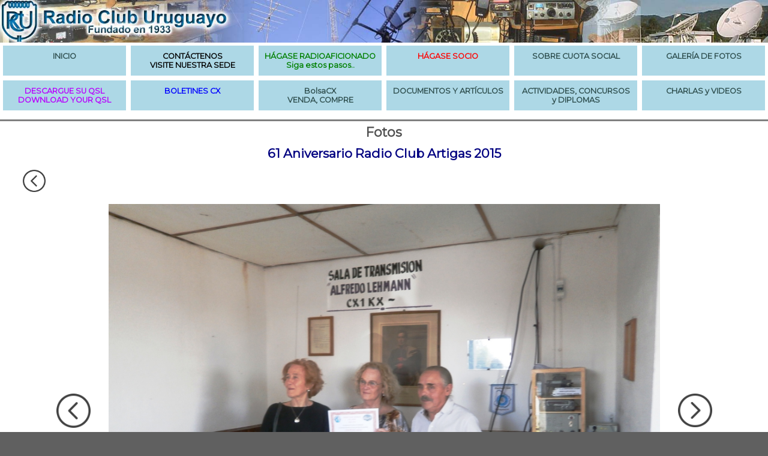

--- FILE ---
content_type: text/html; charset=UTF-8
request_url: https://cx1aa.org/galerias/2%200%201%205/61%20Aniversario%20Radio%20Club%20Artigas%202015/galeria.php?foto=12
body_size: 2390
content:

<!DOCTYPE html>
<html lang="es">
<head>
<meta charset="utf-8">
<title>Fotos del evento - Radio Club Uruguayo</title>
<meta name="description" content="Radio Club Uruguayo">
<meta name="keywords" content="radioafición, radioaficionado, radio, hamradio, amateur radio, ursec, fcc, cb, banda ciudadana, broadcasting, satellite, boletín, repetidora, globo, hab, iaru, arrl, cx1aa, qrz, morse, cw, ssb, ft8">
<link rel="stylesheet" href="/rcu.css">
<link rel="icon" href="/favicon.ico" type="image/x-icon">
<link rel="shortcut icon" href="/favicon.ico" type="image/x-icon">
<link href="https://fonts.googleapis.com/css?family=Montserrat" rel="stylesheet">
</head>
<body>


<div class="banner">
    <img src="/imagenes/baner2.jpg" alt="banner RCU">
</div>

<div class="grid-menu">
    <article class="item-menu">
        <a href="/index.php"><h1>INICIO</h1></a>
    </article>
    <article class="item-menu">
        <a href="/institucional.php"><h1><span style="color: black">CONTÁCTENOS<br>VISITE NUESTRA SEDE</span></h1></a>
    </article>
    <article class="item-menu">
        <a href="/ingreso_al_servicio.php"><h1><span style="color: green">HÁGASE RADIOAFICIONADO<br>Siga estos pasos..</span></h1></a>     
    </article>
    <article class="item-menu">
        <a href="/suscripcion.php"><h1><span style="color: red">HÁGASE SOCIO</span></h1></a>
    </article>
    <article class="item-menu">
        <a href="/info-socios.php"><h1>SOBRE CUOTA SOCIAL</h1></a>
    </article>
    <article class="item-menu">
        <a href="/galerias"><h1>GALERÍA DE FOTOS</h1></a>
    </article>

    <article class="item-menu">
        <a href="/consulta-distintivo.php"><h1><span style="color: #b800fd">DESCARGUE SU QSL<br>DOWNLOAD YOUR QSL</span></h1></a>      
    </article>
    <article class="item-menu">
        <a href="/boletines.php?grupo=1"><h1><span style="color: blue">BOLETINES CX</span></h1></a>
    </article>
    <article class="item-menu">
        <a href="/BolsaCX/listar-ofertas.php"><h1>BolsaCX<br>VENDA, COMPRE</h1></a>
    </article>
    <article class="item-menu">
         <a href="/documentos_articulos.php"><h1>DOCUMENTOS Y ARTÍCULOS</h1></a>      
    </article>
    <article class="item-menu">
        <a href="/concursos_diplomas_actividades.php"><h1>ACTIVIDADES, CONCURSOS y DIPLOMAS</h1></a>
    </article>
    <article class="item-menu">
        <a href="/charlas_videos.php"><h1>CHARLAS y VIDEOS</h1></a>
    </article>

</div>

        
<div class="grid-gral">
    
<article class="item-gral">


<h1>Fotos</h1>

<h2>61 Aniversario Radio Club Artigas 2015</h2>
<p style="margin: 0; padding: 0; padding-left: 3%;"><a href="galeria.php"><img src="left.png" alt="ÍNDICE" style="display:block; width:3%; height:auto; float: left"></a></p><p style="clear: both; margin: 0; padding: 0">&nbsp;</p>
<table class="gal-foto" style="table-layout: fixed">
<tr>
<td style="width: 10%"><a href="galeria.php?foto=11"><img src="left.png" alt="ANTERIOR" style="display:block; width:50%; height:auto; margin-left: auto; margin-right: auto;"></a></td><td style="width: 80%"><a href="galeria.php?foto=13"><img style="display:block; width:100%; height:auto; margin-left: auto; margin-right: auto;" src="./ARCA%202015_0213.JPG" alt="ARCA 2015_0213.JPG"></a></td><td style="width: 10%"><a href="galeria.php?foto=13"><img src="right.png" alt="PRÓXIMA" style="display:block; width:50%; height:auto; margin-left: auto; margin-right: auto;"></a></td>
</tr>
</table>
 
 </article></div>
 <p>&nbsp;</p>
        

<div id="pie">

    <p><strong>Radio Club Uruguayo</strong> Fundado el 23 de Agosto de 1933</p>

    <p>Sede: Simón Bolívar 1195, 11300, Montevideo, Uruguay.<br>
        Tel: +598 2708 7879, Correo electrónico: cx1aa.rcu@gmail.com</p>
    
    <p>BUREAU CX INTERNACIONAL: Casilla de Correo 37</p>
    
    <p><strong>Estación Oficial: CX1AA</strong> Grid Locator GF15WC</p>

    <p>Miembro de IARU (Región II, Área G)</p>

    <p><strong>Repetidoras:</strong><br>
        <strong>Sede:</strong> CX1AXX 146,760 MHz (-600) DMR CC1 y CX6CXX 432,925 MHz (+5000) DMR CC1 / FM CTCSS 82,5 Hz<br>
        <strong>Fortaleza Cerro de Montevideo:</strong> CX2AXX 147,240 MHz (+600) y CX6AXX 432,700 MHz (+5000) CTCSS 82,5 Hz<br>
        <strong>APRS (144,390 MHz)</strong> Sede: CX1AA-1 (Digipeater - Igate), Cerro de Montevideo: CX1AA-2 (Digipeater)</p>

    <p>Baliza en 50,083 MHz, Grid Locator GF15WC<br>
        Baliza en 144,276 MHz, Grid Locator GF15TF</p>

    <div class="redes">
        <a href="https://twitter.com/RCU_CX1AA"><img src="/imagenes/twitter.png" alt="X del RCU"></a>
        <a href="https://www.facebook.com/cx1aa/"><img src="/imagenes/facebook.png" alt="facebook del RCU"></a>
        <a href="https://www.youtube.com/@Radio_Club_Uruguayo"><img src="/imagenes/youtube.png" alt="youtube del RCU"></a>
        <a href="https://www.instagram.com/radiocluburuguayo/"><img src="https://static.cdninstagram.com/rsrc.php/v3/yt/r/30PrGfR3xhB.png" alt="Instagram del RCU"></a>
        <form action="https://www.paypal.com/donate" method="post" target="_top">
        <input type="hidden" name="business" value="cx1aa.rcu@gmail.com">
        <input type="hidden" name="no_recurring" value="0">
        <input type="hidden" name="currency_code" value="USD">
        <table style="border-collapse: collapse; border: none; width: auto; margin-left: auto; margin-right: auto">
        <tr><td>Donar al RCU por PayPal ->&nbsp;</td>
        <td><input type="image" src="https://www.paypalobjects.com/en_US/i/btn/btn_donate_LG.gif" style="border: none" name="submit" title="Donar al RCU a través de PayPal" alt="Botón para donar por PayPal">
        </td></tr></table>
        </form>
    </div>    

</div>


<script>
document.addEventListener('DOMContentLoaded', function () {
    const dynamicWidth = '22.5'; // Get the PHP-calculated width
    const images = document.querySelectorAll('img[style*="height: ' + dynamicWidth + 'vw"]');
const duration = 300; // Transition duration in milliseconds (0.3s)
    const scaleFactor = 1.1; // Enlarge to 110%

    images.forEach(img => {
        let animationFrame = null;

        function animateScale(targetScale, startScale) {
            const startTime = performance.now();
            function step(currentTime) {
                const elapsed = currentTime - startTime;
                const progress = Math.min(elapsed / duration, 1); // Normalize to 0-1
                const easeProgress = easeInOutQuad(progress); // Easing function
                const currentScale = startScale + (targetScale - startScale) * easeProgress;

                img.style.transform = `scale(${currentScale})`;

                if (progress < 1) {
                    animationFrame = requestAnimationFrame(step);
                } else {
                    cancelAnimationFrame(animationFrame);
                }
            }
            animationFrame = requestAnimationFrame(step);
        }

        // Easing function (easeInOutQuad for smooth acceleration/deceleration)
        function easeInOutQuad(t) {
            return t < 0.5 ? 2 * t * t : -1 + (4 - 2 * t) * t;
        }

        img.addEventListener('mouseover', function () {
            if (animationFrame) cancelAnimationFrame(animationFrame);
            const currentScale = parseFloat(img.style.transform.replace('scale(', '').replace(')', '') || 1);
            animateScale(scaleFactor, currentScale);
        });

        img.addEventListener('mouseout', function () {
            if (animationFrame) cancelAnimationFrame(animationFrame);
            const currentScale = parseFloat(img.style.transform.replace('scale(', '').replace(')', ')') || scaleFactor);
            animateScale(1, currentScale);
        });
    });
});
</script>

</body>
</html>


--- FILE ---
content_type: text/css
request_url: https://cx1aa.org/rcu.css
body_size: 1651
content:
html, body {
    margin: 0;
    color: black;
    background-color: #606060;
    font-family: Verdana, Arial, Helvetica, sans-serif;
}

body {
    font-family: Montserrat;
    background-color: white;
}

body a {
    text-decoration: none;
}

.banner img {
    width: 100%;
    padding: 0;
    margin: 0;
    display: block;
}

.grid-menu {
    background-color: white;
    padding: 5px;
    display: grid;
    grid-template-columns: 1fr 1fr 1fr 1fr 1fr 1fr;
    grid-template-rows: 1fr;
    grid-gap: 8px;
}

.item-menu {
    text-align: center;
    align-self: stretch;
    justify-self: stretch;
    background-color: lightblue;
    padding: 10px;
}

.item-menu h1 {
    font-size: 80%;
    text-align: center;
    margin: 0;
    padding: 0;
    background-color: inherit;
    color: darkslategrey;
}

.item-menu a, a:visited, a:hover, a:active {
    color: inherit;
    outline: 0;
}

.item-menu:hover {
    background-color: white;
}

.grid-ppal {
    background-color: rgb(200,200,200);
    padding: 0;
    display: grid;
    grid-template-columns: 9fr 32fr;
    grid-template-rows: auto;
    grid-gap: 0;
}

.item-ppal {
    background-color: white;
}

.item-ppal h1 {
    margin-top: 10px;
    color: rgb(80,80,80);
    background-color: white;
    text-align: center;
    border: 0;
    border-top: solid medium grey;
}

.item-ppal h2 {
    color: rgb(0,0,128);
    background-color: white;
    text-align: center;
    border: 0;
}

.item-ppal p {
    padding-left: 3%;
    padding-right: 3%;
    text-align: justify;
    margin: 1em;
}

.grid-gral {
    background-color: rgb(200,200,200);
    padding: 0;
    display: grid;
    grid-template-columns: 1fr;
    grid-template-rows: auto;
    grid-gap: 0;
}

.item-gral {
    background-color: white;
}

.item-gral h1 {
    margin-top: 10px;
    color: rgb(80,80,80);
    background-color: white;
    text-align: center;
    border: 0;
    border-top: solid medium grey;
}

.item-gral h2 {
    color: rgb(0,0,128);
    background-color: white;
    text-align: center;
    border: 0;
}

.item-gral p {
    padding-left: 3%;
    padding-right: 3%;
    text-align: justify;
    margin: 1em;
}

.item-gral ul {
    padding-left: 3%;
    padding-right: 3%;
    margin: 1em;
}

.item-gral-list {
    padding-left: 6%;
    padding-right: 6%;
    margin: 1em;
}

.grid-medios {
    background-color: rgb(200,200,200);
    padding: 0;
    display: grid;
    grid-template-columns: 1fr 1fr;
    grid-template-rows: auto;
    grid-gap: 0;
}

.item-medios {
    background-color: white;
}

.item-medios h1 {
    margin-top: 10px;
    color: rgb(80,80,80);
    background-color: white;
    text-align: center;
    border: 0;
    border-top: solid medium grey;
}

.item-medios h2 {
    color: rgb(0,0,128);
    background-color: white;
    text-align: center;
    border: 0;
}

.grid-tercios {
    background-color: rgb(200,200,200);
    padding: 0;
    display: grid;
    grid-template-columns: 1fr 1fr 1fr;
    grid-template-rows: auto;
    grid-gap: 0;
}

.item-tercios {
    background-color: white;
}

.item-tercios h1 {
    margin-top: 10px;
    color: rgb(80,80,80);
    background-color: white;
    text-align: center;
    border: 0;
    border-top: solid medium grey;
}

.item-tercios h2 {
    color: rgb(0,0,128);
    background-color: white;
    text-align: center;
    border: 0;
}

.redes {
    height: 60px;
    text-align: center;
    margin-bottom: 20px;
}

.redes img {
    height: 100%;
}

#ext-sel-izq {
    width: 50%;
    margin: 0;
    padding: 0;
    background-color: #E24E42;
    float: left;
}

#ext-sel-izq > div {
    /*   float: left; */
}

#ext-sel-der {
    width: auto;
    margin: 0;
    padding: 0;
    background-color: brown;
}

.selector {
    background-color: #E24E42;
    /*    width: 20%; */
    margin-left: 30%;
}

.selector > p {
    /*    width: 65%; */
    margin: 0 auto 0 20%;
    padding-top: 2px;
    padding-bottom: 2px;
    padding-left: 5%;
    font-weight: bolder;
    color: white;
    text-shadow: 2px 2px black;
}


.selector:hover > div {
    opacity:1;
    visibility:visible;

}


.selector > div {
    opacity:0;
    visibility:hidden;
    position:absolute;
    width: 60%;
    padding-bottom: 1em;
    display: flex;
    flex-flow: wrap;
    justify-content: center;
    background-color: #E24E42;
}

.selector div div {
    padding: 1em;
    background-color: #CAEBF2;
    margin: 3px;
    max-width: 25%;
}

.selector div p {
    padding: 2px;
    margin: 0;
    font-weight: bold;
    color: #303050;
    text-decoration: underline;
    /*    border: solid thin red; */
}

.selector div > ul {
    list-style: none;
    padding: 0 0 10px 0;
    margin: 0;
    border-bottom: solid thin #E24E42;
}

.selector div a {
    color: #707070;
    padding: 1px;
    margin: 0;
    text-decoration: none;
}

.selector div a:hover {
    background-color: #E24E42;
    color: white;
}


#pie {
    color: #c9c9c9;
    text-align: center;
    background-color:  #606060;
    padding: 5px;
    margin: 0;
}

a:link {
    color: rgb(16,78,139);
    text-decoration: none;
}

a:visited {
    color: rgb(78,78,78);
    text-decoration: none;
}

a:hover {
    color: rgb(180,78,78);
    text-decoration: none;
} 

h1 {
    color: rgb(80,80,80);
    background-color: white;
    text-align: center;
    font-size: 135%;
    margin: 0;
    padding: 5px 2% 5px 2%;
    border: none;

}


h2 {
    color: rgb(80,80,80);
    background-color: white;
    text-align: center;
    font-size: 130%;
    margin: 0 0 10px 0;
    padding: 5px 0 5px 0;
    border: none;
}

h3 {
    margin-left: 3em;
    margin-top: 2em;
}

hr {
    display: block;
    height: 1px;
    border: 0;
    border-top: 1px solid #E24E42;
    margin: 1em 0;
    padding: 0;
}

.info {
    background-color: white;
    padding-bottom: 3em;
}

.info p {

    padding-left: 3%;
    padding-right: 3%;
    text-align: justify;
    margin: 1em;
}

div.info img {
    width: 50%;
    margin: auto;
}


div.contenedor {
    clear: both;
    width: 95%;
    margin: 0;
    padding: 2em;
    border: none;
}

div.contenedor img {
    width:  50%;
}


div.left {
    float: left;
    width: 60%;
    background-color: #EFEFEF;
    margin: 0;
    padding: 1em 0 1em 0;
    border: none;
}

div.left p {
    font-size: 95%;
    color: black;
}

div.left img {
    width: 48%;
}

div.contenido {
    padding: 0 0 0 5%;
}

div.contenido img {
    width: 45%;
}

div.right {
    float: right;
    width: 30%;
    margin: 0;
    padding: 1em;
    border: none;
}

div.right p {
    text-align: center;
}

.img-der {
    float: right;
    padding: 2em;
    max-width: 50%;
}

#captcha {
    width: 200px;
    border: solid thin green;
}

table.autoridades {
    width: 50%;
    margin-left: auto;
    margin-right: auto;
    border-collapse: collapse;
    color: navy;
}

table.autoridades td {
    border: none;
    border-bottom: 1px solid grey;
    padding-top: 2em;
}

table.concursos {
    table-layout: fixed;
    width: 60%;
    margin-left: auto;
    margin-right: auto;
    margin-bottom: 4em;
    border-collapse: collapse;
    color: navy;
}
table.concursos td, th {
    text-align: center;
    border: none;
    border-bottom: 1px solid grey;
    padding-top: 2em;
}

table.concursos tr.imp {
    color: red;
}

table.fotos {
    margin: auto;
    width: 50%;
}

table.fotos td {
    text-align: center;
}

table.fotos img {
    width: 100%;
    display: block;
    margin-left: auto;
    margin-right: auto;
}

table.suscripcion {
    border: none;
    width: 65%;
    margin: auto;
    border-collapse: collapse;
}

table.suscripcion td {
    padding: 7px;
    border: none;
    border-bottom: solid thin gray;
}

table.diplomas {
    border: none;
    width: 75%;
    margin: auto;
    border-collapse: collapse;
}

table.diplomas td {
    width: 50%;
    padding: 1em;
    /*    border: solid thin gray; */
}

table.diplomas td img {
    width: 100%;
}

#pdf {
    z-index: 9001;
    position: fixed;
    top: 30%;
    left: 45%;
    height: 60%;
    width: 50%;
}

.boton {
    font-size: 1em;
    color: rgb(16,78,139);
    background: none;
    border: none;
    outline: none;
    cursor: pointer;
    border: solid thin gray;
}

table.boletines {
    border: none;
    width: 80%;
    margin: auto;
    border-collapse: collapse;
}

table.boletines td {
    border: none;
    /*    border: solid thin gray; */
    text-align: center;
}

.boletines-nombre :hover {
    background-color: red;
    border-color: red;
}

.boletines-thumb {
    border: none;
}

.boletines img {
    width: 90%;
    margin-top: 15px;
    border-top: solid thin black;
    border-left: solid thin black;
    border-right: solid medium gray;
    border-bottom: solid medium gray;
}

div.docs-thumb {
    text-align: center;
    border: solid thin red;
    float: left;
    max-width: 30%;
}

div.docs-thumb img {
    float: left;

    border-top: solid thin black;
    border-left: solid thin black;
    border-right: solid thick gray;
    border-bottom: solid thick gray;
    padding: 0em;
    width: 100%;
/*    max-width: 30%; */
}

/*  esto lo saco todo porque va en el propio codigo ya que de estos valores depende el calculo del ancho de las celdas, etc.
table.gal-thumbs {
    border: none;
    width: 80%;
    margin: auto;
    border-collapse: collapse;
}

table.gal-thumbs td {
    border: none;
    text-align: center;
    padding: 5px;
}

table.gal-thumbs img {
    display:block;
    width:100%;
    height:auto;
    border: none;
}
*/

table.gal-foto {
    border: none;
    width: 90%;
    margin: auto;
    border-collapse: collapse;
}

table.gal-foto td {
    /* border: solid thin gray; */
    border: none;
    text-align: center;
}
